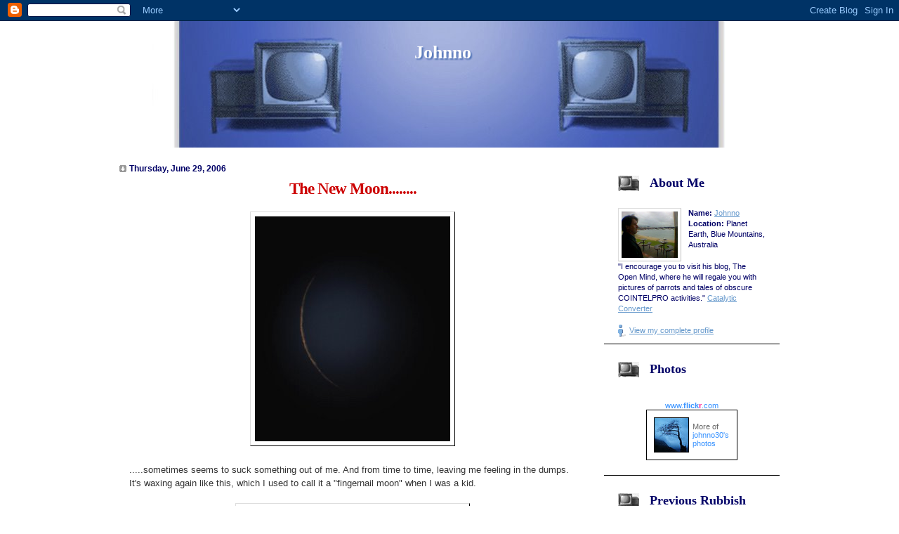

--- FILE ---
content_type: text/html; charset=UTF-8
request_url: https://the-open-mind.blogspot.com/2006/06/
body_size: 23995
content:
<!DOCTYPE html PUBLIC "-//W3C//DTD XHTML 1.0 Strict//EN" 
"http://www.w3.org/TR/xhtml1/DTD/xhtml1-strict.dtd">

<html xmlns="http://www.w3.org/1999/xhtml" xml:lang="en" lang="en">
<head>
  <title>Johnno: June 2006</title>

  <script type="text/javascript">(function() { (function(){function b(g){this.t={};this.tick=function(h,m,f){var n=f!=void 0?f:(new Date).getTime();this.t[h]=[n,m];if(f==void 0)try{window.console.timeStamp("CSI/"+h)}catch(q){}};this.getStartTickTime=function(){return this.t.start[0]};this.tick("start",null,g)}var a;if(window.performance)var e=(a=window.performance.timing)&&a.responseStart;var p=e>0?new b(e):new b;window.jstiming={Timer:b,load:p};if(a){var c=a.navigationStart;c>0&&e>=c&&(window.jstiming.srt=e-c)}if(a){var d=window.jstiming.load;
c>0&&e>=c&&(d.tick("_wtsrt",void 0,c),d.tick("wtsrt_","_wtsrt",e),d.tick("tbsd_","wtsrt_"))}try{a=null,window.chrome&&window.chrome.csi&&(a=Math.floor(window.chrome.csi().pageT),d&&c>0&&(d.tick("_tbnd",void 0,window.chrome.csi().startE),d.tick("tbnd_","_tbnd",c))),a==null&&window.gtbExternal&&(a=window.gtbExternal.pageT()),a==null&&window.external&&(a=window.external.pageT,d&&c>0&&(d.tick("_tbnd",void 0,window.external.startE),d.tick("tbnd_","_tbnd",c))),a&&(window.jstiming.pt=a)}catch(g){}})();window.tickAboveFold=function(b){var a=0;if(b.offsetParent){do a+=b.offsetTop;while(b=b.offsetParent)}b=a;b<=750&&window.jstiming.load.tick("aft")};var k=!1;function l(){k||(k=!0,window.jstiming.load.tick("firstScrollTime"))}window.addEventListener?window.addEventListener("scroll",l,!1):window.attachEvent("onscroll",l);
 })();</script><script type="text/javascript">function a(){var b=window.location.href,c=b.split("?");switch(c.length){case 1:return b+"?m=1";case 2:return c[1].search("(^|&)m=")>=0?null:b+"&m=1";default:return null}}var d=navigator.userAgent;if(d.indexOf("Mobile")!=-1&&d.indexOf("WebKit")!=-1&&d.indexOf("iPad")==-1||d.indexOf("Opera Mini")!=-1||d.indexOf("IEMobile")!=-1){var e=a();e&&window.location.replace(e)};
</script><meta http-equiv="Content-Type" content="text/html; charset=UTF-8" />
<meta name="generator" content="Blogger" />
<link rel="icon" type="image/vnd.microsoft.icon" href="https://www.blogger.com/favicon.ico"/>
<link rel="alternate" type="application/atom+xml" title="Johnno - Atom" href="https://the-open-mind.blogspot.com/feeds/posts/default" />
<link rel="alternate" type="application/rss+xml" title="Johnno - RSS" href="https://the-open-mind.blogspot.com/feeds/posts/default?alt=rss" />
<link rel="service.post" type="application/atom+xml" title="Johnno - Atom" href="https://www.blogger.com/feeds/10203272/posts/default" />
<link rel="stylesheet" type="text/css" href="https://www.blogger.com/static/v1/v-css/1601750677-blog_controls.css"/>
<link rel="stylesheet" type="text/css" href="https://www.blogger.com/dyn-css/authorization.css?targetBlogID=10203272&zx=e22b9db6-501f-47d5-85e7-2420bd2c5c3c"/>



  <style type="text/css">


/*
Blogger Template Style
Name:     TicTac (Blueberry)
Author:   Dan Cederholm
URL:      www.simplebits.com
Date:     1 March 2004
*/

/* ---( page defaults )--- */

body {
  margin: 0;
  padding: 0;
  font-family: Verdana, sans-serif;
  font-size: small;
  text-align: center;
  color: #333;
  background: #ffffff;
  }

blockquote {
  margin: 0 0 0 30px;
  padding: 10px 0 0 20px;
  font-size: 88%;
  line-height: 1.5em;
  color: #666;
  background: url(//www.blogblog.com/tictac_blue/quotes.gif) no-repeat 
top left;
  }

blockquote p {
  margin-top: 0;
  }

abbr, acronym {
  cursor: help;
  font-style: normal;
  border-bottom: 1px dotted;
  }

code {
  color: #000066;
  }

hr {
  display: none;
  }

img {
  border: none;
  }

/* unordered list style */

ul {
  list-style: none;
  margin: 0 0 20px 30px;
  padding: 0;
  color: #000000;}



li {
  list-style: none;
  padding-left: 14px;
  margin-bottom: 3px;
  
no-repeat 0 6px;
color: #000000;
  }

/* links */

a:link {
  color: #6699cc;
  }

a:visited {
  color: #666699;
  }

a:hover {
  color: #5B739C;
  }

a:active {
  color: #5B739C;
  text-decoration: none;
  }

/* ---( layout structure )---*/

#wrap {
  width: 960px;
  margin: 0 auto;
  text-align: left;
  
  }

#content {
  margin-left: 10px; /* to avoid the BMH */
  }

#main-content {
  float: left;
  width: 650px;
  margin: 20px 0 0 0;
  padding: 0;
  line-height: 1.5em;
  }

#sidebar {
  margin: 0 10px 0 700px;
  padding: 15px 0 0 0;
  font-size: 85%;
  line-height: 1.4em;
  color: #000066;
   
no-repeat 0 0;
  }

/* ---( header and site name )--- */

#blog-header {
  margin: 0;
  padding: 0;
  font-family: "Lucida Grande", "Trebuchet MS";
  background: #ffffff 
url(//photos1.blogger.com/blogger2/4232/1245/1600/Top_header.0.jpg) no-repeat center;
  }

#blog-header h1 {
  margin: 0;
  padding: 30px 60px 120px 40px;
  font-size: 200%;
  color: #fff;
  text-shadow: #4F73B6 2px 2px 2px;
   
no-repeat bottom left;
  }

#blog-header h1 a {
  text-decoration: none;
  color: #fff;
  }

#blog-header h1 a:hover {
  color: #eee;
  }

/* ---( main column )--- */

h2.date-header {
  margin-top: 0;
  padding-left: 14px;
  font-size: 90%;
  color: #000066;
  background: url(//www.blogblog.com/tictac_blue/date_icon_blue.gif) 
no-repeat 0 50%;
  }

h3.post-title {
  margin-top: 0;
  font-family: "Lucida Grande", "Trebuchet MS";
  font-size: 180%;
text-align: center;
  letter-spacing: -1px;
  color: #CC0000;
  }

.post {
  margin: 0 0 1.5em 0;
  padding: 0 0 1.5em 14px;
  border-bottom: 1px solid #000000;
  }

.post-footer {
  margin: 0;
  padding: 15px 0 0 14px;
border-top: 1px solid #000000;
  font-size: 88%;
  color: #000;
   
no-repeat 0 8px;
  }

.post img {
  padding: 6px;
  border-top: 1px solid #ddd;
  border-left: 1px solid #ddd;
  border-bottom: 1px solid #000000;
  border-right: 1px solid #000000;
  }

/* comment styles */





#comments {
  padding-top: 10px;
  font-size: 85%;
  line-height: 1.5em;
  color: #666;
  background: #eee 
url(//www.blogblog.com/tictac_blue/comments_curve.gif) no-repeat top 
left;
  }

#comments h4 {
  margin: 20px 0 15px 0;
  padding: 8px 0 0 40px;
  font-family: "Lucida Grande", "Trebuchet MS";
  font-size: 130%;
  color: #666;
  background: url(//www.blogblog.com/tictac_blue/bubbles.gif) no-repeat 
10px 0;
  height: 29px !important; /* for most browsers */
  height /**/:37px; /* for IE5/Win */
  }

#comments ul {
  margin-left: 0;
  }

#comments li {
  background: none;
  padding-left: 0;
  }

.comment-body {
  padding: 0 10px 0 25px;
  background: url(//www.blogblog.com/tictac_blue/tictac_blue.gif) 
no-repeat 10px 5px;
  }

.comment-body p {
  margin-bottom: 0;
  }

.comment-data {
  margin: 4px 0 0 0;
  padding: 0 10px 1em 60px;
  color: #999;
  border-bottom: 1px solid #ddd;
  background: 
url(//www.blogblog.com/tictac_blue/comment_arrow_blue.gif) no-repeat 
44px 2px;
  }

.deleted-comment {
  font-style:italic;
  color:gray;
  }

/* ---( sidebar )--- */

h2.sidebar-title {
  margin: 0 0 0 0;
  padding: 28px 28px 20px 65px;
  font-family: "Lucida Grande", "Trebuchet MS";
  font-size: 160%;
  color: #000066;
  height: 30px;
  background: url(https://lh3.googleusercontent.com/blogger_img_proxy/AEn0k_vYoqz61qtrMejTDAYHXeaSNccqIpy0DWJCsYyapL8TB3j_kNLtLhXS52rK3kGvgRJclOA6QKPvV5YA_O4Bprf6YPRgcLT56YaBiSXaYHqWHb2_I5c=s0-d) 
no-repeat 20px 25px;
  height: 18px !important; /* for most browsers */
  height /**/:57px; /* for IE5/Win */
  }

#sidebar ul, #sidebar p {
  margin: 0;
  padding: 5px 20px 1em 20px;
  border-bottom: 1px solid #000000;
  }

#sidebar li {
  background: url(//www.blogblog.com/tictac_blue/tictac_blue.gif) 
no-repeat 0 5px;
  }

/* profile block */

.profile-datablock {
  margin: 0;
  padding: 5px 20px 0 20px;
  color: #000066;}

.profile-datablock dd {
  margin: 0;
  padding: 0;
  color: #000066;}






.profile-img img {
  float: left;
  margin: 0 10px 0 0;
  padding: 4px;
  border-top: 1px solid #ddd;
  border-left: 1px solid #ddd;
  border-bottom: 1px solid #c0c0c0;
  border-right: 1px solid #c0c0c0;
  background: #fff;
  }

#sidebar p.profile-link {
  padding-left: 36px;
  background: url(//www.blogblog.com/tictac_blue/profile_blue.gif) 
no-repeat 20px 4px;
  color: #000066}

p#powered-by, #sidebar p.profile-textblock {
  margin-top: 1em;



  border: none;
  }

/* ---( footer )--- */

.clear { /* to fix IE6 padding-top issue */
  clear: both;
  height: 0;
  }

#footer {
  margin: 0;
  padding: 0 0 9px 0;
  font-size: 85%;
text-align: center;
  color: #OOOOOOO;
  background: url(//www.blogblog.com/tictac_blue/bottom_sill.gif)
no-repeat bottom left;
  }

#footer p {
  margin: 0;
  padding: 140px 320px 20px 95px;
  background: url(//photos1.blogger.com/blogger2/4232/1245/1600/Bobdobbs.jpg)
no-repeat center;
  }



  </style>


<meta name='google-adsense-platform-account' content='ca-host-pub-1556223355139109'/>
<meta name='google-adsense-platform-domain' content='blogspot.com'/>
<!-- --><style type="text/css">@import url(//www.blogger.com/static/v1/v-css/navbar/3334278262-classic.css);
div.b-mobile {display:none;}
</style>

</head>

<body><script type="text/javascript">
    function setAttributeOnload(object, attribute, val) {
      if(window.addEventListener) {
        window.addEventListener('load',
          function(){ object[attribute] = val; }, false);
      } else {
        window.attachEvent('onload', function(){ object[attribute] = val; });
      }
    }
  </script>
<div id="navbar-iframe-container"></div>
<script type="text/javascript" src="https://apis.google.com/js/platform.js"></script>
<script type="text/javascript">
      gapi.load("gapi.iframes:gapi.iframes.style.bubble", function() {
        if (gapi.iframes && gapi.iframes.getContext) {
          gapi.iframes.getContext().openChild({
              url: 'https://www.blogger.com/navbar/10203272?origin\x3dhttps://the-open-mind.blogspot.com',
              where: document.getElementById("navbar-iframe-container"),
              id: "navbar-iframe"
          });
        }
      });
    </script>

<div id="wrap"> <!-- #wrap - for centering -->

<!-- Blog Header -->
<div id="blog-header">
  <h1>
    
 <center>Johnno</center>
        

    
  </h1>
</div>


<div id="content"> <!-- #content wrapper -->

<!-- Begin #main-content -->
<div id="main-content">



    
  <h2 class="date-header">Thursday, June 29, 2006</h2>
  


  <!-- Begin .post -->
  <div class="post"><a name="115157632283690642"></a>

    
    <h3 class="post-title">
  
  The New Moon........
  
    </h3>
    

    <div class="post-body">

      <p><div style="clear:both;"></div><div style="text-align: center;"><a onblur="try {parent.deselectBloggerImageGracefully();} catch(e) {}" href="//photos1.blogger.com/blogger/1593/778/1600/Waning1PctCrescent20031024sm.jpg"><img style="cursor: pointer;" src="//photos1.blogger.com/blogger/1593/778/320/Waning1PctCrescent20031024sm.jpg" alt="" border="0"></a><br /><br /><div style="text-align: left;">.....sometimes seems to suck something out of me. And from time to time, leaving me feeling in the dumps. It's waxing again like this, which I used to call it a "fingernail moon" when I was a kid.<br /><br /><div style="text-align: center;"><a onblur="try {parent.deselectBloggerImageGracefully();} catch(e) {}" href="//photos1.blogger.com/blogger/1593/778/1600/Fingernail%20Moon.jpg"><img style="cursor: pointer;" src="//photos1.blogger.com/blogger/1593/778/320/Fingernail%20Moon.jpg" alt="" border="0"></a><br /><br /><div style="text-align: left;">And for some reason I feel much better.<br /></div> </div><br /><br /></div>  </div><div style="clear:both; padding-bottom:0.25em"></div></p>

    </div>

    <p class="post-footer">Posted by Johnno at
      <a href="http://the-open-mind.blogspot.com/2006/06/new-moon.html" title="permanent 
link">8:09 pm</a>
       |
         <a class="comment-link" 
href="https://www.blogger.com/comment/fullpage/post/10203272/115157632283690642"location.href=https://www.blogger.com/comment/fullpage/post/10203272/115157632283690642;>2 
comments</a>
       <span class="item-control blog-admin pid-812260869"><a style="border:none;" href="https://www.blogger.com/post-edit.g?blogID=10203272&postID=115157632283690642&from=pencil" title="Edit Post"><img class="icon-action" alt="" src="https://resources.blogblog.com/img/icon18_edit_allbkg.gif" height="18" width="18"></a></span></p>

  </div>
  <!-- End .post -->


   <!-- Begin #comments -->
 
  <!-- End #comments -->



    
  <h2 class="date-header">Wednesday, June 28, 2006</h2>
  


  <!-- Begin .post -->
  <div class="post"><a name="115148886154029853"></a>

    
    <h3 class="post-title">
  
  Vale Mandarin Meg
  
    </h3>
    

    <div class="post-body">

      <p><div style="clear:both;"></div>I came across <a href="http://www.mandarindesign.com">Mandarin design</a> via some blog links from a fair few stateside bloggers. It's a great site which "encourages you to make mistakes". Their little button "trashed by Mandarin" sums up their philosophy nicely.<br /><br />From their instructions and cool little tips, the-open-mind layout was born....tweaking the cruddy Blogspot template I had. I could have taken it further, but I'm happy enough with the current code. There was a <a href="http://www.mandarindesign.com/2005_05_01_archive.html">"blogging for postcards"</a> thing going for awhile and I sent Michelle (Meg) a postcard from the Blue Mountains. And now Meg who was a big part of Mandarin is no longer, she had a generous influence on quite a few blogs in the corner of the blog world that I read.<div style="clear:both; padding-bottom:0.25em"></div></p>

    </div>

    <p class="post-footer">Posted by Johnno at
      <a href="http://the-open-mind.blogspot.com/2006/06/vale-mandarin-meg.html" title="permanent 
link">7:44 pm</a>
       |
         <a class="comment-link" 
href="https://www.blogger.com/comment/fullpage/post/10203272/115148886154029853"location.href=https://www.blogger.com/comment/fullpage/post/10203272/115148886154029853;>0 
comments</a>
       <span class="item-control blog-admin pid-812260869"><a style="border:none;" href="https://www.blogger.com/post-edit.g?blogID=10203272&postID=115148886154029853&from=pencil" title="Edit Post"><img class="icon-action" alt="" src="https://resources.blogblog.com/img/icon18_edit_allbkg.gif" height="18" width="18"></a></span></p>

  </div>
  <!-- End .post -->


   <!-- Begin #comments -->
 
  <!-- End #comments -->



    


  <!-- Begin .post -->
  <div class="post"><a name="115148125330989553"></a>

    
    <h3 class="post-title">
  
  Union March Blacktown.
  
    </h3>
    

    <div class="post-body">

      <p><div style="clear:both;"></div><div style="text-align: center;"><a onblur="try {parent.deselectBloggerImageGracefully();} catch(e) {}" href="//photos1.blogger.com/blogger/1593/778/1600/Image038.3.jpg"><img style="cursor: pointer;" src="//photos1.blogger.com/blogger/1593/778/320/Image038.3.jpg" alt="" border="0"></a><br />My banner.<br /><br /><div style="text-align: left;">Well in typical fashion, I left my SLR at home so had to use the phone camera.....sheesh.<br /><br />There's a report from the Sydney Morning Herald <a href="http://www.smh.com.au/news/national/thousands-rally-in-ir-protest/2006/06/28/1151174239443.html">here.</a><br /><br /><div style="text-align: center;"><span style="font-weight: bold;">REPORT FROM A PUNTER ON THE GROUND</span><br /></div><br />I Managed to get a parking space not too far away from the rally meeting point and promptly noticed A LOT of people heading towards the Blacktown showgrounds. There were all sorts, teachers, scientists, storemen and packers, construction workers, firemen, cops, construction workers, electricians and factory workers. Then it was to the showground past the fringe socialist groups handing out leaflets for extra numbers, "No thanks mate" seemed to be the standard response.<br /><br />Then over the rise to be greeted by around 10,000 workers in the main showground arena. I found my group with their banners of the LHMU I was promptly handed one of the banners which I held high and proud throughout the rally.<br /><br /><div style="text-align: center;"><a onblur="try {parent.deselectBloggerImageGracefully();} catch(e) {}" href="//photos1.blogger.com/blogger/1593/778/1600/Image037.jpg"><img style="cursor: pointer;" src="//photos1.blogger.com/blogger/1593/778/320/Image037.jpg" alt="" border="0"></a><br /><br /><div style="text-align: left;">People of ilks kept pouring in. Estimates of 20,000-30,000 were thrown around, once everyone was there. I'd say it was close having been to a few sports events with similar numbers.<br /><br />Then a few speeches. One from the unions(New South Wales) secretary explaining how the rally was being held in Blacktown as it awas a conservative party marginal seat with a working class background. The rally was a sign of the numbers of people not happy with Mr Howard's Work Choices legislation, which from all accounts (I look to the USA) as to fairly ream average working people. Pressure on marginal seats seems to be the union's tactic.<br /><br />There were a few other short speeches including one by some poor bastard gasping for breath from asbestosis who once worked for James Hardie and was claiming compensation with union support. Another from a child care worker sacked within 4 days of the Work Choices legislation coming to be.<br /><br />And then for the slow march around Blacktown. It was rowdy in places subdued in others and a great day of solidarity.<br /><br />About sums it up. No water cannons, riots, fires, upturned cars or anything like that. Just some ordinary average people taking it to the street.<br /><br /><div style="text-align: center;"><img src="https://lh3.googleusercontent.com/blogger_img_proxy/AEn0k_sb8B9ajTeSVfny8uLvPtR7w8qncvwxE8TGIiK2O1rkOYIVNX6qAxaBzrvcwsRonRPmAnUHfdV6wX5Dgmm6qOkTure5VwBqOSoM4ubHLX1vUl42nkFgIc_IY2TGTMlh8jyLsHJzuDTaZIGCvaJrrU3sYw4PEdkV=s0-d"><br /><br /><br /><div style="text-align: left;">So what is this all about? I suppose the best synopsis I can give that the Labor party in opposition receives quite a bit of monetary support from the union movement. If workers are forced to negotiate directly with employers or with the help of lawyers (without union involvement which is already the case with Australian Workplace Agreement legislation at the moment), the unions become redundant. Thus the Labor party becomes more impotent than it already is.<br /><br />The perfect conservative dictatorship with corporation support.<br /><br />Oh and here's how News Corp set the tone at their<a href="http://blogs.news.com.au/news/yoursay/index.php/news/comments/workplace_backlash/"> make your comments section.<br /></a><br /><blockquote>UNIONS are trying to reignite community animosity towards the Federal Government’s Work Choices IR laws with <a href="http://www.news.com.au/story/0,10117,19615358-5004140,00.html" title="mass rallies " target="_blank">mass rallies </a>around the country today. Do you think the protests will have any impact? Have you been affected by the new workplace laws?</blockquote><br /><br />My favourite comment so far is<br /><br /><blockquote>Private Citizen<br /><br />The greatest irony is us arguing this on a News Limited blog. After all Rupert Murdoch practically started individual contracts when he shut down his Fleet Street Presses and only hired staff who sign individual contracts at their Wopping plant. locking out the unions.<br />Is News Limited still suffering from “Wopping” bias? Have a look how they phrase the blog question, read the editorials and decide.<br />I wonder what penalty rates a blog moderator gets at news limited? </blockquote><br /><br />I don't think that comment will last long given the NEWS comments section states<br /><br /><blockquote> Although we try to run feedback just as it is received, we reserve the right to edit or delete any and all material. All posts are moderated.<br /><br />Feedback will be rejected if it does not add to a debate, is offensive, repetitious, or contains clear errors of fact. </blockquote><br /></div> </div> </div>  </div></div>  </div><div style="clear:both; padding-bottom:0.25em"></div></p>

    </div>

    <p class="post-footer">Posted by Johnno at
      <a href="http://the-open-mind.blogspot.com/2006/06/union-march-blacktown.html" title="permanent 
link">3:56 pm</a>
       |
         <a class="comment-link" 
href="https://www.blogger.com/comment/fullpage/post/10203272/115148125330989553"location.href=https://www.blogger.com/comment/fullpage/post/10203272/115148125330989553;>4 
comments</a>
       <span class="item-control blog-admin pid-812260869"><a style="border:none;" href="https://www.blogger.com/post-edit.g?blogID=10203272&postID=115148125330989553&from=pencil" title="Edit Post"><img class="icon-action" alt="" src="https://resources.blogblog.com/img/icon18_edit_allbkg.gif" height="18" width="18"></a></span></p>

  </div>
  <!-- End .post -->


   <!-- Begin #comments -->
 
  <!-- End #comments -->



    


  <!-- Begin .post -->
  <div class="post"><a name="115144125994288529"></a>

    
    <h3 class="post-title">
  
  Labor Party stuff.
  
    </h3>
    

    <div class="post-body">

      <p><div style="clear:both;"></div><div style="text-align: center;"><a onblur="try {parent.deselectBloggerImageGracefully();} catch(e) {}" href="//photos1.blogger.com/blogger/1593/778/1600/work.gif"><img style="cursor: pointer;" src="//photos1.blogger.com/blogger/1593/778/320/work.gif" alt="" border="0"></a><br /><br /><div style="text-align: left;">I'll be at one of the ACTU(Australian Council of Trade Unions) rallys in Blacktown today, getting information (without the conservative party spin) regarding the John Howard new workplace awards. May be back with some photos and a bit of a report. Some mates from work are meeting me at the pub and then forward, onward bruvvers! It is being held at the Blacktown Showgrounds at 9am with quite a few people attending. Schools in the Western suburbs aren't opening until 11am. It will be interesting to see the Murdoch run NEWS slant on that.<br /><br />BTW I met some Kiwis (New Zealanders) on Monday night who had similar legislation passed a ten years ago. Their wages have only gone up $1 (from $10 to $11) in 10 years. No wonder they are emmigrating to Australia in droves......<br /></div>  </div><div style="clear:both; padding-bottom:0.25em"></div></p>

    </div>

    <p class="post-footer">Posted by Johnno at
      <a href="http://the-open-mind.blogspot.com/2006/06/labor-party-stuff.html" title="permanent 
link">6:39 am</a>
       |
         <a class="comment-link" 
href="https://www.blogger.com/comment/fullpage/post/10203272/115144125994288529"location.href=https://www.blogger.com/comment/fullpage/post/10203272/115144125994288529;>2 
comments</a>
       <span class="item-control blog-admin pid-812260869"><a style="border:none;" href="https://www.blogger.com/post-edit.g?blogID=10203272&postID=115144125994288529&from=pencil" title="Edit Post"><img class="icon-action" alt="" src="https://resources.blogblog.com/img/icon18_edit_allbkg.gif" height="18" width="18"></a></span></p>

  </div>
  <!-- End .post -->


   <!-- Begin #comments -->
 
  <!-- End #comments -->



    
  <h2 class="date-header">Tuesday, June 27, 2006</h2>
  


  <!-- Begin .post -->
  <div class="post"><a name="115139663860928427"></a>

    
    <h3 class="post-title">
  
  A winter's night in Leichhardt
  
    </h3>
    

    <div class="post-body">

      <p><div style="clear:both;"></div>If you haven't been following the news lately, you may not know that there's been a few games of football going on in Germany. Australia's team made the second final series but lost out last night to Italy.<br /><br />Last night I was one of the 20,000 fool hardy to watch the game in Leichhardt on a cold winter night in a closed off Norton Street, the little-Italy of Sydney. (I'm going to get some nice photos there one day). It was a good night, no alcohol but the baristas at the mobile coffee stands were doing a roaring trade.<br /><br />There was a large base of Italian supporters in the Azzuri of the Italian football team. Young guys mostly who were cheerful and very rowdy. Air horns, whistles, drums and a few firecrackers and flares. Their girlfriends were mostly dolled up wanting nothing to do with such silliness.<br /><br />This report from the <a href="http://www.nzherald.co.nz/event/story.cfm?c_id=524&ObjectID=10388524">New Zealand Herald</a><br /><br /><br /><span class="copy"><blockquote>Meanwhile, tens of thousands of football fans turned out all across Australia in the early hours of this morning to watch the Socceroos' heart-breaking World Cup exit.<div style="line-height: 10px;"> </div>Sydney had the largest gatherings.<br /><br /><div style="line-height: 10px;"> </div>There was a huge turnout in Leichhardt in Sydney's inner west - the home of the city's Italian community - where ABC Radio today reported 20,000 fans packed into Norton Street.<div style="line-height: 10px;"> </div><br />Rowdy Italian fans let off flares and hugged each other when the winning goal was scored, while despondent Australians skulked home after the game.<div style="line-height: 10px;"> </div>The crowds, meanwhile, were so big at Circular Quay that police were forced to ask late-arriving fans to go elsewhere.<div style="line-height: 10px;"> </div><br />The crowds had begun partying hours before the game began, intent on celebrating Australia's advance to a second round berth that few predicted before the tournament began in Germany.<div style="line-height: 10px;"> </div><br />In Norton Street, they crammed every vantage point to watch the game on a 10-metre screen, with those unable to find a spot at street level perching on balconies and shop roofs.</blockquote></span><br /><br />Couple of things I noticed.....<br /><ol>   <li>I was one of the older member in a mainly young crowd.</li>   <li>I was one of the taller people in a short crowd, probably the tallest. It was funny looking across and waving to other tall dudes.<br /> </li>   <li>The smell of the flare's smoke that permeated my clothes was worse than any cigarette smoke smell I've had from a smoky bar</li>   <li>Cafe lattes taste so much better in the cold.</li>   <li>My neck was aching for ages after looking at the big screen for almost two hours.<br /> </li>   <li>Italian women are something else.<br /> </li> </ol><div style="clear:both; padding-bottom:0.25em"></div></p>

    </div>

    <p class="post-footer">Posted by Johnno at
      <a href="http://the-open-mind.blogspot.com/2006/06/winters-night-in-leichhardt.html" title="permanent 
link">6:08 pm</a>
       |
         <a class="comment-link" 
href="https://www.blogger.com/comment/fullpage/post/10203272/115139663860928427"location.href=https://www.blogger.com/comment/fullpage/post/10203272/115139663860928427;>2 
comments</a>
       <span class="item-control blog-admin pid-812260869"><a style="border:none;" href="https://www.blogger.com/post-edit.g?blogID=10203272&postID=115139663860928427&from=pencil" title="Edit Post"><img class="icon-action" alt="" src="https://resources.blogblog.com/img/icon18_edit_allbkg.gif" height="18" width="18"></a></span></p>

  </div>
  <!-- End .post -->


   <!-- Begin #comments -->
 
  <!-- End #comments -->



    


  <!-- Begin .post -->
  <div class="post"><a name="115139477922606520"></a>

    
    <h3 class="post-title">
  
  The Eraser
  
    </h3>
    

    <div class="post-body">

      <p><div style="clear:both;"></div><div style="text-align: center;"><a onblur="try {parent.deselectBloggerImageGracefully();} catch(e) {}" href="//photos1.blogger.com/blogger/1593/778/1600/Eraser.jpg"><img style="cursor: pointer;" src="//photos1.blogger.com/blogger/1593/778/320/Eraser.jpg" alt="" border="0"></a><br /></div><br />Thom Yorke form Radiohead has a new solo album out on the 10th of July. From the first track "Black Swans" I've heard, it sounds as if it will be rather good. Full of angst, self loathing, doubt and other such dark themes of nihilism that us Generation-X'ers sometimes get off on.....or perhaps humanity does?<br /><br />The headboard in the small stage above has a couple of Black Dogs or are they rats?<br /><br />There's a couple of clips XL records with some creepy music which no doubt will be the tone of the album. Artwork is done by Radiohead 's usual art director <a href="http://en.wikipedia.org/wiki/Stanley_Donwood">Stanley Donwood</a>, the series is called <a href="http://www.slowlydownward.com/londonviews.html">London Views</a> which is he describes as:<br /><br /><span style="font-family:arial;"><span style=""><blockquote> London Views is a picture of London, an apocalyptic panorama that stretches from the Thames estuary upstream to beyond the familiar structures of the gherkin, the NatWest tower, Big Ben and Battersea Power Station.<br />This medievalised vision of apocalypse in England's capital city was carved on 14 pieces of linoleum with one small cutting tool. The original blocks make up a picture about twelve feet long, which has been painstakingly hand-burnished on to beautiful Japanese Kozo paper, as it has so far proved impossible to print this using a press. Thus the edition is extremely small; only 8 have been made.<br /><br /></blockquote></span></span>At XL records they've made some small clips using the London Views series, the music could be descibed as "wistful".<br /><br /><a href="http://www.theeraser.net/Stage1UK/">First one</a> has the black dogs/rats on planks of wood, some floating along until they reach the man in black above and one sinking into the void.<br /><br /><a href="http://www.theeraser.net/Stage2UK/">Second one</a> has the Tower of London, the Gherkin and a skyscraper shooting sprouts heading heavenward again stopped by the man in black.<br /><br /><a href="http://www.theeraser.net/Stage3UK/">Third one</a> has the UK Parliament House shooting sprouts heavenward as a boat sails past.<br /><br /><a href="http://www.theeraser.net/Stage4UK/">Fourth one</a> has several London buildings including the Tate Modern, the Milenium Dome, St Paul's etc floating along.<br /><br />Black Swans has been played on Triple J from time to time, I managed to get a copy of it and have been playing it regularly in at home and in my car via a mp3 player and fm transmitter setup. It's not the most uplifting of songs, but Radiohead were never known much for any sort of message of hope. Which in a way, appeals to my sense of black reality at the moment and always did.<br /><br />Waiter! Gimme a Prozac.....no....hang on....make it a double.<br /><br /><span style="font-family: monospace;"></span><div style="clear:both; padding-bottom:0.25em"></div></p>

    </div>

    <p class="post-footer">Posted by Johnno at
      <a href="http://the-open-mind.blogspot.com/2006/06/eraser.html" title="permanent 
link">5:18 pm</a>
       |
         <a class="comment-link" 
href="https://www.blogger.com/comment/fullpage/post/10203272/115139477922606520"location.href=https://www.blogger.com/comment/fullpage/post/10203272/115139477922606520;>0 
comments</a>
       <span class="item-control blog-admin pid-812260869"><a style="border:none;" href="https://www.blogger.com/post-edit.g?blogID=10203272&postID=115139477922606520&from=pencil" title="Edit Post"><img class="icon-action" alt="" src="https://resources.blogblog.com/img/icon18_edit_allbkg.gif" height="18" width="18"></a></span></p>

  </div>
  <!-- End .post -->


   <!-- Begin #comments -->
 
  <!-- End #comments -->



    
  <h2 class="date-header">Monday, June 26, 2006</h2>
  


  <!-- Begin .post -->
  <div class="post"><a name="115124838171354161"></a>

    
    <h3 class="post-title">
  
  One use for a 600 Grosser Mercedes Benz
  
    </h3>
    

    <div class="post-body">

      <p><div style="clear:both;"></div><div style="text-align: center;"><a onblur="try {parent.deselectBloggerImageGracefully();} catch(e) {}" href="//photos1.blogger.com/blogger/1593/778/1600/economy%20run%20003.jpg"><img style="cursor: pointer;" src="//photos1.blogger.com/blogger/1593/778/320/economy%20run%20003.jpg" alt="" border="0"></a><br /></div> <div style="text-align: center;"><br />Most expensive Picnic table in Sydney today?<br /><br /><div style="text-align: left;">I went on an economy run today with the Benz club. Above was one of the highlights at the sausage sizzle (sausage BBQ) we had at a park near the Napean river. A Benz 600 Grosser complete with privacy curtains being used as a picnic table.<br /><br />This is the second economy run I've been on with the club, the first was in my thirstier 450SLC. The 300e was a lot more economical, registering just under 9.3lt/100km or 30 miles per gallon.Thistiest car was this 1950's 300d<br /><br /><div style="text-align: center;"><a onblur="try {parent.deselectBloggerImageGracefully();} catch(e) {}" href="//photos1.blogger.com/blogger/1593/778/1600/economy%20run%20009.jpg"><img style="cursor: pointer;" src="//photos1.blogger.com/blogger/1593/778/320/economy%20run%20009.jpg" alt="" border="0"></a><br /></div><br />There are several tricks I learnt on the last economy run, over inflate the tyres to prevent rolling resistance, brake as little as possible, try to keep the tachometer under 2500rpm, roll down hills in neutral and don't get lost. I got lost......<br /><br />Then there are other aspects where self control must be practiced. Economy runs mean as little use of petrol is the best way to go. That means VERY gentle driving. No sudden acceleration. If there's a car all over your arse, filling up your entire rear view mirror and you're pottering along like an old lady..... fight the urge to flatten the accelerator and leaving them to eat your dust. If it's a BMW fight the urge doubly hard. This is particularly difficult when you're crawling up a monstous steep hill (par for the course by the sadists who map out such courses) and the car is going up at 2500rpm and 20km/h. You know you can go up at 90km/h but you aren't able to.<br /><br />The course was a good one. Up through some of the Blue Mountains around Bowen Mountain and rolling hills around Kurrajong,<br /><br /><br /><div style="text-align: center;"><a onblur="try {parent.deselectBloggerImageGracefully();} catch(e) {}" href="//photos1.blogger.com/blogger/1593/778/1600/kjhills.jpg"><img style="cursor: pointer;" src="//photos1.blogger.com/blogger/1593/778/320/kjhills.jpg" alt="" border="0"></a><br /></div><br />along the Napean river and the lovely flood plains where turf farms are in proliferation.<br /><br /><div style="text-align: center;"><a onblur="try {parent.deselectBloggerImageGracefully();} catch(e) {}" href="//photos1.blogger.com/blogger/1593/778/1600/quote8.jpg"><img style="cursor: pointer;" src="//photos1.blogger.com/blogger/1593/778/320/quote8.jpg" alt="" border="0"></a><br /></div><br /><br /><br />It was sunny cattle and horses everywhere, with several Mercedes Benzes doing the Sunday Driver thing travelling rather slowly.<br /><br /><br /></div>  </div><div style="clear:both; padding-bottom:0.25em"></div></p>

    </div>

    <p class="post-footer">Posted by Johnno at
      <a href="http://the-open-mind.blogspot.com/2006/06/one-use-for-600-grosser-mercedes-benz.html" title="permanent 
link">12:36 am</a>
       |
         <a class="comment-link" 
href="https://www.blogger.com/comment/fullpage/post/10203272/115124838171354161"location.href=https://www.blogger.com/comment/fullpage/post/10203272/115124838171354161;>4 
comments</a>
       <span class="item-control blog-admin pid-812260869"><a style="border:none;" href="https://www.blogger.com/post-edit.g?blogID=10203272&postID=115124838171354161&from=pencil" title="Edit Post"><img class="icon-action" alt="" src="https://resources.blogblog.com/img/icon18_edit_allbkg.gif" height="18" width="18"></a></span></p>

  </div>
  <!-- End .post -->


   <!-- Begin #comments -->
 
  <!-- End #comments -->



    
  <h2 class="date-header">Friday, June 23, 2006</h2>
  


  <!-- Begin .post -->
  <div class="post"><a name="115105984632290455"></a>

    
    <h3 class="post-title">
  
  Nicest song I've heard for awhile
  
    </h3>
    

    <div class="post-body">

      <p><div style="clear:both;"></div><div style="text-align: center;"><a onblur="try {parent.deselectBloggerImageGracefully();} catch(e) {}" href="//photos1.blogger.com/blogger/1593/778/1600/midlake.jpg"><img style="cursor: pointer;" src="//photos1.blogger.com/blogger/1593/778/320/midlake.jpg" alt="" border="0"></a><br /></div><br />Click this link to the band Midlake <a href="http://www.myspace.com/midlake">http://www.myspace.com/midlake</a> and then click the song Roscoe in the music player thingy. I thought it was a new song by Radiohead.<br /><br /><span style="font-weight: bold;">Roscoe</span><br /><br />Stonecutters made them from stones<br />Chosen specially<br />For you and I<br />Who will live inside<br /><br />The mountaineers<br />Gathered tender piled high<br />In which to take along.<br />Driving many miles<br />Knowing they'd get here.<br /><br />When they got here, all exhausted<br />On the roof leaks, they got started<br />And now when the rain comes<br />We can be thankful<br /><br />Ooh aah ooh<br />When the mountaineers<br />Saw that everything fit<br />They were glad<br />And so they took off<br /><br />Thought we were devoid<br />A change or two<br />Around this place<br /><br />When they get back, they're all mixed up with no one to stay with<br /><br />The village used to be<br />All one really needs<br />That's filled with hundreds and hundreds of chemicals<br />That mostly surround you<br />You wish to flee but it's not like you<br />So listen to me<br />Listen to me<br /><br />Oh, oh and when the morning comes,<br />We will step outside<br />We will not find<br />Another man inside<br />We like the newness, the newness of all<br />That has grown in our garden<br />Soaking for so long<br /><br />Whenever I was a child<br />I wondered,<br />What if my name had changed<br />Into something more productive<br />Like: Roscoe<br />Been born in 1891<br />Waiting with my Aunt Rosaline<br /><br />Thought we were devoid<br />A change or two<br />Around this place<br /><br />When they get back, they're all mixed up with no one to stay with<br /><br />1891<br />They roamed around their forest<br />They made their house from cedars<br />They made their house from stone<br /><br />Oh, they're a little like you<br />And they're a little like me<br />We are falling deep<br /><br />Thought we were devoid<br />A change or two<br />Around this place<br />(This place)<br />(This place)<br /><br />When they get back they're all mixed up with no one to stay with<br />(When they get back they're all mixed up with no one to stay with)<div style="clear:both; padding-bottom:0.25em"></div></p>

    </div>

    <p class="post-footer">Posted by Johnno at
      <a href="http://the-open-mind.blogspot.com/2006/06/nicest-song-ive-heard-for-awhile.html" title="permanent 
link">8:47 pm</a>
       |
         <a class="comment-link" 
href="https://www.blogger.com/comment/fullpage/post/10203272/115105984632290455"location.href=https://www.blogger.com/comment/fullpage/post/10203272/115105984632290455;>0 
comments</a>
       <span class="item-control blog-admin pid-812260869"><a style="border:none;" href="https://www.blogger.com/post-edit.g?blogID=10203272&postID=115105984632290455&from=pencil" title="Edit Post"><img class="icon-action" alt="" src="https://resources.blogblog.com/img/icon18_edit_allbkg.gif" height="18" width="18"></a></span></p>

  </div>
  <!-- End .post -->


   <!-- Begin #comments -->
 
  <!-- End #comments -->



    


  <!-- Begin .post -->
  <div class="post"><a name="115100283454460007"></a>

    
    <h3 class="post-title">
  
  What's with the cracked pepper deal?
  
    </h3>
    

    <div class="post-body">

      <p><div style="clear:both;"></div>You know the scenario, turn up at a restaraunt. Order and receive the meals and the waiter produces an enormous pepper grinder. "Cracked pepper sir?"<br /><br />The cynic in me sees it as an economic measure, pepper grinders are relatively expensive and prone to getting knocked off. Thus, the ritual of the cracked pepper is actually one of mistrust and control, not the imaganied concept of "sophistication". The paying punter cannot be allowed to handle the holy pepper grinder and thus get the amount of pepper exactly right......it's all in the hands of the waiter.<div style="clear:both; padding-bottom:0.25em"></div></p>

    </div>

    <p class="post-footer">Posted by Johnno at
      <a href="http://the-open-mind.blogspot.com/2006/06/whats-with-cracked-pepper-deal.html" title="permanent 
link">4:52 am</a>
       |
         <a class="comment-link" 
href="https://www.blogger.com/comment/fullpage/post/10203272/115100283454460007"location.href=https://www.blogger.com/comment/fullpage/post/10203272/115100283454460007;>1 
comments</a>
       <span class="item-control blog-admin pid-812260869"><a style="border:none;" href="https://www.blogger.com/post-edit.g?blogID=10203272&postID=115100283454460007&from=pencil" title="Edit Post"><img class="icon-action" alt="" src="https://resources.blogblog.com/img/icon18_edit_allbkg.gif" height="18" width="18"></a></span></p>

  </div>
  <!-- End .post -->


   <!-- Begin #comments -->
 
  <!-- End #comments -->



    
  <h2 class="date-header">Thursday, June 22, 2006</h2>
  


  <!-- Begin .post -->
  <div class="post"><a name="115097339860693717"></a>

    
    <h3 class="post-title">
  
  The Poodle hits 10k
  
    </h3>
    

    <div class="post-body">

      <p><div style="clear:both;"></div><div style="text-align: center;"><a onblur="try {parent.deselectBloggerImageGracefully();} catch(e) {}" href="//photos1.blogger.com/blogger/1593/778/1600/poodle.jpg"><img style="cursor: pointer;" src="//photos1.blogger.com/blogger/1593/778/320/poodle.jpg" alt="" border="0"></a><br />The <a href="http://loosepoodle.blogspot.com">Loose Poodle</a> gets 10000 hits<br /><br /></div> <div style="text-align: center;"><a onblur="try {parent.deselectBloggerImageGracefully();} catch(e) {}" href="//photos1.blogger.com/blogger/1593/778/1600/poodle.jpg"><img style="cursor: pointer;" src="//photos1.blogger.com/blogger/1593/778/320/poodle.jpg" alt="" border="0"></a><br />The <a href="http://loosepoodle.blogspot.com/2006/06/holy-sitemeter.html">kudos and congratulations</a> come flooding in.<br /><br /></div> <div style="text-align: center;"><a onblur="try {parent.deselectBloggerImageGracefully();} catch(e) {}" href="//photos1.blogger.com/blogger/1593/778/1600/poodle.jpg"><img style="cursor: pointer;" src="//photos1.blogger.com/blogger/1593/778/320/poodle.jpg" alt="" border="0"></a><br /><a href="http://www.ufobreakfast.com/">One of the congratulatees</a> (?) of the usual mob is responsible for this photo.<br /></div><div style="clear:both; padding-bottom:0.25em"></div></p>

    </div>

    <p class="post-footer">Posted by Johnno at
      <a href="http://the-open-mind.blogspot.com/2006/06/poodle-hits-10k.html" title="permanent 
link">8:44 pm</a>
       |
         <a class="comment-link" 
href="https://www.blogger.com/comment/fullpage/post/10203272/115097339860693717"location.href=https://www.blogger.com/comment/fullpage/post/10203272/115097339860693717;>5 
comments</a>
       <span class="item-control blog-admin pid-812260869"><a style="border:none;" href="https://www.blogger.com/post-edit.g?blogID=10203272&postID=115097339860693717&from=pencil" title="Edit Post"><img class="icon-action" alt="" src="https://resources.blogblog.com/img/icon18_edit_allbkg.gif" height="18" width="18"></a></span></p>

  </div>
  <!-- End .post -->


   <!-- Begin #comments -->
 
  <!-- End #comments -->



    
  <h2 class="date-header">Wednesday, June 21, 2006</h2>
  


  <!-- Begin .post -->
  <div class="post"><a name="115087976559060547"></a>

    
    <h3 class="post-title">
  
  New Ride
  
    </h3>
    

    <div class="post-body">

      <p><div style="clear:both;"></div><div style="text-align: center;"><img style="width: 440px; height: 331px;" src="//photos1.blogger.com/blogger/1593/778/1600/300e%20021%20copy.jpg"><br /><br /><div style="text-align: left;">I was looking for a low kilometer older 6 cylinder Benz or BMW and this came up.<br /><br />A 1990 300e 24v.<br />176 kW (About 250 Horsepower)<br />Quarter mile in 15.9 secs.<br />92000km (about 55000 miles) I've since done 2000km....can't help myself.<br />One little old lady owner<br />Immaculate leather and wool carpet interior.<br />Everything works.<br />Benz machanic says it was a good buy, the only work required was a front suspension arm thingy and a couple of German Continental tyres for the front. I couldn't believe the handling and steering could get any better but it did.<br /><br />So I snapped it up for the same price as a base model <a href="http://images.google.com.au/images?svnum=10&hl=en&amp;lr=&q=vt+holden+commodore&amp;btnG=Search">2000 Holden Commodore</a> with a heap more kilometers on the clock and half the engineering. Hopefully will retain its value a little better than the Commodore (I've just lost a heap on my previous one which was getting VERY tired). I've had it professionally polished to get the fingernail marks off door handle jambs and "swirls" and am getting the windows tinted to protect the interior from the sun.<br /><br />The old guys in the Mercedes Benz club reckon this is the lasty of the well built Benzes, after that they started cutting costs. Time will tell.<br /><br /></div> </div><div style="clear:both; padding-bottom:0.25em"></div></p>

    </div>

    <p class="post-footer">Posted by Johnno at
      <a href="http://the-open-mind.blogspot.com/2006/06/new-ride.html" title="permanent 
link">6:29 pm</a>
       |
         <a class="comment-link" 
href="https://www.blogger.com/comment/fullpage/post/10203272/115087976559060547"location.href=https://www.blogger.com/comment/fullpage/post/10203272/115087976559060547;>5 
comments</a>
       <span class="item-control blog-admin pid-812260869"><a style="border:none;" href="https://www.blogger.com/post-edit.g?blogID=10203272&postID=115087976559060547&from=pencil" title="Edit Post"><img class="icon-action" alt="" src="https://resources.blogblog.com/img/icon18_edit_allbkg.gif" height="18" width="18"></a></span></p>

  </div>
  <!-- End .post -->


   <!-- Begin #comments -->
 
  <!-- End #comments -->



    


  <!-- Begin .post -->
  <div class="post"><a name="115087848883621217"></a>

    
    <h3 class="post-title">
  
  342 Surrealists
  
    </h3>
    

    <div class="post-body">

      <p><div style="clear:both;"></div><div style="text-align: center;"><img src="https://lh3.googleusercontent.com/blogger_img_proxy/AEn0k_uBCys9lLoLkosTVf-JVX9-I20oWgJUQ0Vk5Ww4cMGFdcPyhCbHeO-VNdyXAtmLeI3gjunn_mqHAnHtxxIcDg1hbypMbDUhFhrDnO0DRw=s0-d"><br /></div><br />Available <a href="http://surrealartforum.com/artlinks.htm">here</a>, everything from <a href="http://www.hrgiger.com/">Giger</a> to <a href="http://www.lawrencehollien.com/">Hollien</a>. The above painting was found on one of the linked sites to <a href="http://www.williamsotto.com/">William S Otto</a>. Buy his stuff!<br /><br />via <a href="http://sprott.physics.wisc.edu/pickover/pc/realitycarnival.html">Cliff</a><div style="clear:both; padding-bottom:0.25em"></div></p>

    </div>

    <p class="post-footer">Posted by Johnno at
      <a href="http://the-open-mind.blogspot.com/2006/06/342-surrealists.html" title="permanent 
link">6:16 pm</a>
       |
         <a class="comment-link" 
href="https://www.blogger.com/comment/fullpage/post/10203272/115087848883621217"location.href=https://www.blogger.com/comment/fullpage/post/10203272/115087848883621217;>0 
comments</a>
       <span class="item-control blog-admin pid-812260869"><a style="border:none;" href="https://www.blogger.com/post-edit.g?blogID=10203272&postID=115087848883621217&from=pencil" title="Edit Post"><img class="icon-action" alt="" src="https://resources.blogblog.com/img/icon18_edit_allbkg.gif" height="18" width="18"></a></span></p>

  </div>
  <!-- End .post -->


   <!-- Begin #comments -->
 
  <!-- End #comments -->



    
  <h2 class="date-header">Wednesday, June 14, 2006</h2>
  


  <!-- Begin .post -->
  <div class="post"><a name="115026541782917214"></a>

    
    <h3 class="post-title">
  
  Trainspotters
  
    </h3>
    

    <div class="post-body">

      <p><div style="clear:both;"></div><div style="text-align: center;"><a onblur="try {parent.deselectBloggerImageGracefully();} catch(e) {}" href="//photos1.blogger.com/blogger/1593/778/1600/spotter.png"><img style="cursor: pointer;" src="//photos1.blogger.com/blogger/1593/778/320/spotter.png" alt="" border="0"></a><br /><br /><div style="text-align: left;">There's a fine line between genius and madness. Trainspotters I'm not so sure about. They are seen as a particularly English phenomena but we have our fair share of them too.<br /><br />Today I was catching a train to the Western suburbs and spotted a pretty intense trainspotter onboard. State Rail timetable in hand, a small notebook with neat little rectangles on his lap......scribbling furiously. About what, I'm not 100% sure but it seemed VERY, VERY important in his little world.<br /><br />Then there were the other signs, a backpack..... no doubt with a Thermos and some sandwiches, the spray jacket and the obligatory notebook. I often see a few trainspotters at the station near my place, as it's a one-time railway town with a railway museum nearby. The occasional steam train puffing up the Blue Mountains sees quite a few more coming out of the woodwork bearing video cameras, taperecorders and cameras with enormous zoom lenses. So, in effect...... trainspotter spotting has been a bit of a past-time in passing for myself. It's a sickness, I know.<br /><br />I actually was given one of these notebooks as part of a promotional package at the <a href="http://benzacrossoz.blogspot.com/">Bay to Birdwood</a>. It wasn't called "The Trainspotters Notebook" but something more formal such as the "Rail Enthusiast's Pocketbook" or similar, had a look on the web and am unable to find the publisher. There <span style="font-weight: bold;">must</span> be a shop that sell the things, somewhere. In any case, enthusiasts of old cars and those who write down train serial numbers are perhaps are of the same ilk, otherwise why would have they included a copy? Now I'm getting worried.<br /><br />Anyway, I gave my copy to a friend of mine who was equally bemused by the trainspotter enigma. And on spotting the trainspotter today on the train, I promptly advised the same friend via SMS. Should have taken a picture but I'm unsure if they get violent or not.<br /><br />Whilst looking for the pocketbook, I found this.<br /><br /><div style="text-align: center;"><img src="//photos1.blogger.com/blogger/1593/778/1600/2713130656.jpg"><br /></div><br /><br /></div>  </div><div style="clear:both; padding-bottom:0.25em"></div></p>

    </div>

    <p class="post-footer">Posted by Johnno at
      <a href="http://the-open-mind.blogspot.com/2006/06/trainspotters.html" title="permanent 
link">3:48 pm</a>
       |
         <a class="comment-link" 
href="https://www.blogger.com/comment/fullpage/post/10203272/115026541782917214"location.href=https://www.blogger.com/comment/fullpage/post/10203272/115026541782917214;>4 
comments</a>
       <span class="item-control blog-admin pid-812260869"><a style="border:none;" href="https://www.blogger.com/post-edit.g?blogID=10203272&postID=115026541782917214&from=pencil" title="Edit Post"><img class="icon-action" alt="" src="https://resources.blogblog.com/img/icon18_edit_allbkg.gif" height="18" width="18"></a></span></p>

  </div>
  <!-- End .post -->


   <!-- Begin #comments -->
 
  <!-- End #comments -->



    
  <h2 class="date-header">Saturday, June 10, 2006</h2>
  


  <!-- Begin .post -->
  <div class="post"><a name="114988773109478047"></a>

    
    <h3 class="post-title">
  
  South Head Lighthouse Blue Sky
  
    </h3>
    

    <div class="post-body">

      <p><div style="clear:both;"></div><div style="text-align: center;"><a onblur="try {parent.deselectBloggerImageGracefully();} catch(e) {}" href="//photos1.blogger.com/blogger/1593/778/1600/South%20Head%20011.jpg"><img style="cursor: pointer;" src="//photos1.blogger.com/blogger/1593/778/320/South%20Head%20011.jpg" alt="" border="0"></a><br /><br />I've uploaded some more of these photos I took when I was lost in the Eastern suburbs in Sydney with a storm around the area. The light was fantastic! Depending on which way one looked the sky was grey, maroon, purple with various hues inbetween. Unfortunately, I didn't have my tripod so some of the pics are a little wobbly with the hand shake.<br /><br />None of these photos have been enhanced in any way, they are completely raw. The above photo of the lighthouse was what I mostly came out with the shutter in continous mode (a lovely blue tinge) with some turning out inexplicably a warmer, redder tinge below.<br /></div><div style="clear:both; padding-bottom:0.25em"></div></p>

    </div>

    <p class="post-footer">Posted by Johnno at
      <a href="http://the-open-mind.blogspot.com/2006/06/south-head-lighthouse-blue-sky.html" title="permanent 
link">7:08 am</a>
       |
         <a class="comment-link" 
href="https://www.blogger.com/comment/fullpage/post/10203272/114988773109478047"location.href=https://www.blogger.com/comment/fullpage/post/10203272/114988773109478047;>2 
comments</a>
       <span class="item-control blog-admin pid-812260869"><a style="border:none;" href="https://www.blogger.com/post-edit.g?blogID=10203272&postID=114988773109478047&from=pencil" title="Edit Post"><img class="icon-action" alt="" src="https://resources.blogblog.com/img/icon18_edit_allbkg.gif" height="18" width="18"></a></span></p>

  </div>
  <!-- End .post -->


   <!-- Begin #comments -->
 
  <!-- End #comments -->



    


  <!-- Begin .post -->
  <div class="post"><a name="114988718071739909"></a>

    
    <h3 class="post-title">
  
  Racing ahead of the storm
  
    </h3>
    

    <div class="post-body">

      <p><div style="clear:both;"></div><div style="text-align: center;"><a onblur="try {parent.deselectBloggerImageGracefully();} catch(e) {}" href="//photos1.blogger.com/blogger/1593/778/1600/South%20Head%20061.jpg"><img style="cursor: pointer;" src="//photos1.blogger.com/blogger/1593/778/320/South%20Head%20061.jpg" alt="" border="0"></a><br /><br />What looked like a rather large fishing cruiser is dwarfed in the grey Pacific, trying to beat the approaching rain in the background.<br /></div><div style="clear:both; padding-bottom:0.25em"></div></p>

    </div>

    <p class="post-footer">Posted by Johnno at
      <a href="http://the-open-mind.blogspot.com/2006/06/racing-ahead-of-storm.html" title="permanent 
link">7:02 am</a>
       |
         <a class="comment-link" 
href="https://www.blogger.com/comment/fullpage/post/10203272/114988718071739909"location.href=https://www.blogger.com/comment/fullpage/post/10203272/114988718071739909;>1 
comments</a>
       <span class="item-control blog-admin pid-812260869"><a style="border:none;" href="https://www.blogger.com/post-edit.g?blogID=10203272&postID=114988718071739909&from=pencil" title="Edit Post"><img class="icon-action" alt="" src="https://resources.blogblog.com/img/icon18_edit_allbkg.gif" height="18" width="18"></a></span></p>

  </div>
  <!-- End .post -->


   <!-- Begin #comments -->
 
  <!-- End #comments -->



    


  <!-- Begin .post -->
  <div class="post"><a name="114988692799944209"></a>

    
    <h3 class="post-title">
  
  South Head Lighthouse
  
    </h3>
    

    <div class="post-body">

      <p><div style="clear:both;"></div><div style="text-align: center;"><a onblur="try {parent.deselectBloggerImageGracefully();} catch(e) {}" href="//photos1.blogger.com/blogger/1593/778/1600/South%20Head%20024.jpg"><img style="cursor: pointer;" src="//photos1.blogger.com/blogger/1593/778/320/South%20Head%20024.jpg" alt="" border="0"></a><br /></div> A little unfocussed but gives an indication of the sky colour.<div style="clear:both; padding-bottom:0.25em"></div></p>

    </div>

    <p class="post-footer">Posted by Johnno at
      <a href="http://the-open-mind.blogspot.com/2006/06/south-head-lighthouse_10.html" title="permanent 
link">6:58 am</a>
       |
         <a class="comment-link" 
href="https://www.blogger.com/comment/fullpage/post/10203272/114988692799944209"location.href=https://www.blogger.com/comment/fullpage/post/10203272/114988692799944209;>0 
comments</a>
       <span class="item-control blog-admin pid-812260869"><a style="border:none;" href="https://www.blogger.com/post-edit.g?blogID=10203272&postID=114988692799944209&from=pencil" title="Edit Post"><img class="icon-action" alt="" src="https://resources.blogblog.com/img/icon18_edit_allbkg.gif" height="18" width="18"></a></span></p>

  </div>
  <!-- End .post -->


   <!-- Begin #comments -->
 
  <!-- End #comments -->



    


  <!-- Begin .post -->
  <div class="post"><a name="114988670793326582"></a>

    
    <h3 class="post-title">
  
  Looking towards North Head
  
    </h3>
    

    <div class="post-body">

      <p><div style="clear:both;"></div><div style="text-align: center;"><a onblur="try {parent.deselectBloggerImageGracefully();} catch(e) {}" href="//photos1.blogger.com/blogger/1593/778/1600/South%20Head%20054.jpg"><img style="cursor: pointer;" src="//photos1.blogger.com/blogger/1593/778/320/South%20Head%20054.jpg" alt="" border="0"></a><br />Ships, boats and various watercraft of all sorts slip between the North Head and the South Head where I was standing and enter the lagest natural harbour in the world. I'm told by various boaties that the waters between the heads can get a little hairy.<br /></div><div style="clear:both; padding-bottom:0.25em"></div></p>

    </div>

    <p class="post-footer">Posted by Johnno at
      <a href="http://the-open-mind.blogspot.com/2006/06/looking-towards-north-head.html" title="permanent 
link">6:54 am</a>
       |
         <a class="comment-link" 
href="https://www.blogger.com/comment/fullpage/post/10203272/114988670793326582"location.href=https://www.blogger.com/comment/fullpage/post/10203272/114988670793326582;>0 
comments</a>
       <span class="item-control blog-admin pid-812260869"><a style="border:none;" href="https://www.blogger.com/post-edit.g?blogID=10203272&postID=114988670793326582&from=pencil" title="Edit Post"><img class="icon-action" alt="" src="https://resources.blogblog.com/img/icon18_edit_allbkg.gif" height="18" width="18"></a></span></p>

  </div>
  <!-- End .post -->


   <!-- Begin #comments -->
 
  <!-- End #comments -->



    
  <h2 class="date-header">Wednesday, June 07, 2006</h2>
  


  <!-- Begin .post -->
  <div class="post"><a name="114963019311934622"></a>

    
    <h3 class="post-title">
  
  South Head Lighthouse
  
    </h3>
    

    <div class="post-body">

      <p><div style="clear:both;"></div><p align="center"><a href="//photos1.blogger.com/blogger/1593/778/1600/DSCF2313.jpg"><img style="CURSOR: hand" alt="" src="//photos1.blogger.com/blogger/1593/778/320/DSCF2313.jpg" border="0"></a></p><p align="left">Taken last night during a storm in the Sydney Eastern Suburbs. I was lost on Old South Head Road (took a right instead of a left..... <a href="http://loosepoodle.blogspot.com/2006/06/well-howse-about-that.html">much like Peter at the moment</a>) and had my camera on me when this loomed on the horizon.</p><p align="left">I've a heap more photos with a strange purply sky which I will upload later. This one turned out a warmer yellow for some reason. The light was awesome, as you will later see.</p><p align="left">The lighthouse is still in operation pointing out the southern entrance (Southern Headland) of the mouth of Sydney Harbour. The passage between the two headlands I'm told is particularly rough as one travels from the relative calmer harbour out to the Pacific ocean. The lighthouse reminds me of that strange Buddhist temple near the Californian ocean in the film "The Usual Suspects". It's rather folorn and lonely....... there again I'm not aware of too many lighthouses in medium density urban areas! </p><p align="left">This in much the same manner would make a great place for location scouts to utilise in offbeat gangster films where the deal goes wrong. I can see a convertible load of tough looking blokes with stubble, tattoos and an attitude.......bearing arms and Rayban sunglasses rolling up to the South Head Lighthouse to make the deal.</p><div style="clear:both; padding-bottom:0.25em"></div></p>

    </div>

    <p class="post-footer">Posted by Johnno at
      <a href="http://the-open-mind.blogspot.com/2006/06/south-head-lighthouse.html" title="permanent 
link">7:24 am</a>
       |
         <a class="comment-link" 
href="https://www.blogger.com/comment/fullpage/post/10203272/114963019311934622"location.href=https://www.blogger.com/comment/fullpage/post/10203272/114963019311934622;>3 
comments</a>
       <span class="item-control blog-admin pid-812260869"><a style="border:none;" href="https://www.blogger.com/post-edit.g?blogID=10203272&postID=114963019311934622&from=pencil" title="Edit Post"><img class="icon-action" alt="" src="https://resources.blogblog.com/img/icon18_edit_allbkg.gif" height="18" width="18"></a></span></p>

  </div>
  <!-- End .post -->


   <!-- Begin #comments -->
 
  <!-- End #comments -->



    
  <h2 class="date-header">Tuesday, June 06, 2006</h2>
  


  <!-- Begin .post -->
  <div class="post"><a name="114955651673216882"></a>

    
    <h3 class="post-title">
  
  Winter
  
    </h3>
    

    <div class="post-body">

      <p><div style="clear:both;"></div><a onblur="try {parent.deselectBloggerImageGracefully();} catch(e) {}" href="//photos1.blogger.com/blogger/1593/778/1600/cat%20001a.jpg"><img style="margin: 0pt 10px 10px 0pt; float: left; cursor: pointer;" src="//photos1.blogger.com/blogger/1593/778/320/cat%20001a.jpg" alt="" border="0"></a>The cat has claimed the bed in these dark winter times.... He likes the electric blanket, I've described him before as a form of biological heatsink, absorbing any hint of warming infra-red rays.<br /><br />Actually it isn't too bad today, the sun is out, birds seem to chirping feebly and I'm off for a swim! However the cat ALWAYS knows the consistently warmest spot in his locale.<br /><br />Yesterday was another matter. Doing deliveries on a rainy June Sydney day, the car and I were soaked both inside and outside.<br /><br />Apologies for those few who pop by,  it's been a rather trying few weeks of late. I'll get back into it shortly.<div style="clear:both; padding-bottom:0.25em"></div></p>

    </div>

    <p class="post-footer">Posted by Johnno at
      <a href="http://the-open-mind.blogspot.com/2006/06/winter.html" title="permanent 
link">10:27 am</a>
       |
         <a class="comment-link" 
href="https://www.blogger.com/comment/fullpage/post/10203272/114955651673216882"location.href=https://www.blogger.com/comment/fullpage/post/10203272/114955651673216882;>3 
comments</a>
       <span class="item-control blog-admin pid-812260869"><a style="border:none;" href="https://www.blogger.com/post-edit.g?blogID=10203272&postID=114955651673216882&from=pencil" title="Edit Post"><img class="icon-action" alt="" src="https://resources.blogblog.com/img/icon18_edit_allbkg.gif" height="18" width="18"></a></span></p>

  </div>
  <!-- End .post -->


   <!-- Begin #comments -->
 
  <!-- End #comments -->



  <hr />
</div><!-- End #main-content -->
</div><!-- End #content -->



<!-- Begin #sidebar -->
<div id="sidebar">

  

   <!-- Begin #profile-container -->

   <div id="profile-container"><h2 class="sidebar-title">About Me</h2>
<dl class="profile-datablock"><dt class="profile-img"><a href="https://www.blogger.com/profile/05919836767830744032"><img src="//photos1.blogger.com/blogger/1593/778/320/john%20seagull.jpg" width="80" height="66" alt="My Photo"></a></dt>
<dd class="profile-data"><strong>Name:</strong> <a rel="author" href="https://www.blogger.com/profile/05919836767830744032"> Johnno </a></dd>
<dd class="profile-data"><strong>Location:</strong>  Planet Earth, Blue Mountains, Australia </dd></dl>
<p class="profile-textblock">"I encourage you to visit his blog, The Open Mind, where he will regale you with pictures of parrots and tales of obscure COINTELPRO activities."
<a href="http://catalyticconverter.blogspot.com/"> Catalytic Converter</a></p>
<p class="profile-link"><a rel="author" href="https://www.blogger.com/profile/05919836767830744032">View my complete profile</a></p></div>

  <!-- End #profile -->

        


  

<h2 class="sidebar-title">Photos</h2>
<center>
<ul><!-- Start of Flickr Badge -->
<style type="text/css">
#flickr_badge_source_txt {padding:0; font: 11px Arial, Helvetica, Sans serif; color:#666666;}
#flickr_badge_icon {display:block !important; margin:0 !important; border: 1px solid rgb(0, 0, 0) !important;}
#flickr_icon_td {padding:0 5px 0 0 !important;}
.flickr_badge_image {text-align:center !important;}
.flickr_badge_image img {border: 1px solid black !important;}
#flickr_badge_uber_wrapper {width:150px;}
#flickr_www {display:block; text-align:center; padding:0 10px 0 10px !important; font: 11px Arial, Helvetica, Sans serif !important; color:#3993ff !important;}
#flickr_badge_uber_wrapper a:hover,
#flickr_badge_uber_wrapper a:link,
#flickr_badge_uber_wrapper a:active,
#flickr_badge_uber_wrapper a:visited {text-decoration:none !important; background:inherit !important;color:#3993ff;}
#flickr_badge_wrapper {background-color:#ffffff;border: solid 1px #000000}
#flickr_badge_source {padding:0 !important; font: 11px Arial, Helvetica, Sans serif !important; color:#666666 !important;}
</style>
<table id="flickr_badge_uber_wrapper" cellpadding="0" cellspacing="10" border="0"><tr><td><a href="http://www.flickr.com" id="flickr_www">www.<strong style="color:#3993ff">flick<span style="color:#ff1c92">r</span></strong>.com</a><table cellpadding="0" cellspacing="10" border="0" id="flickr_badge_wrapper">
<script type="text/javascript" src="//www.flickr.com/badge_code_v2.gne?show_name=1&amp;count=5&amp;display=random&amp;size=t&amp;layout=v&amp;source=user&amp;user=87071073@N00"></script>
<tr>
<td id="flickr_badge_source" valign="center" align="center">
<table cellpadding="0" cellspacing="0" border="0"><tr>
<td width="10" id="flickr_icon_td"><a href="http://www.flickr.com/photos/the-open-mind/"><img id="flickr_badge_icon" alt="johnno30&#39;s photos" src="https://lh3.googleusercontent.com/blogger_img_proxy/AEn0k_sf9bauPnq8kWStVhKOZS_vaQVkyPv9qMeRegldlFTcZi2Cj5T6P20ObmrqmZaF1QynEUnNuPBQ06bJhlFpDkKDcmDKjbJxlpv7ulzzGxRLLPATwicAaP_GBn87XGivnn30Dek1k7Di8DXZ=s0-d" align="left" width="48" height="48"></a></td>
<td id="flickr_badge_source_txt"><nobr>More of</nobr> <a href="http://www.flickr.com/photos/the-open-mind/">johnno30's photos</a></td>
</tr></table>
</td>
</tr>
</table>
</td></tr></table>
<!-- End of Flickr Badge -->


</center>


  <h2 class="sidebar-title">Previous Rubbish</h2>
  <ul id="recently">
    
        <li><a 
href="http://the-open-mind.blogspot.com/2020/01/a-ten-year-break.html">A ten year break</a></li>
     
        <li><a 
href="http://the-open-mind.blogspot.com/2010/04/so-what-do-i-do.html">So what do I do?</a></li>
     
        <li><a 
href="http://the-open-mind.blogspot.com/2009/11/bamboo-through-window.html">Bamboo through the window</a></li>
     
        <li><a 
href="http://the-open-mind.blogspot.com/2007/12/wind-combs.html">Wind Combs</a></li>
     
        <li><a 
href="http://the-open-mind.blogspot.com/2007/12/allan-greenspan-mask.html">The Alan Greenspan Mask</a></li>
     
        <li><a 
href="http://the-open-mind.blogspot.com/2007/12/radiohead-reckoner-thumbs-down-webcast.html">Radiohead - Reckoner (Thumbs Down Webcast)</a></li>
     
        <li><a 
href="http://the-open-mind.blogspot.com/2007/11/smashed.html">Smashed!</a></li>
     
        <li><a 
href="http://the-open-mind.blogspot.com/2007/11/cool-way-to-fix-neck-pain.html">A cool way to fix neck pain</a></li>
     
        <li><a 
href="http://the-open-mind.blogspot.com/2007/11/back-from-europe-and-back-to-blogging.html">Back from Europe and back to blogging.</a></li>
     
        <li><a 
href="http://the-open-mind.blogspot.com/2007/10/azure-i.html">Azure I</a></li>
     
  </ul>

  
  <h2 class="sidebar-title">Archives</h2>
  <ul class="archive-list">
      
     <li><a href="http://the-open-mind.blogspot.com/2005/01/">January 2005</a></li>
   
     <li><a href="http://the-open-mind.blogspot.com/2005/02/">February 2005</a></li>
   
     <li><a href="http://the-open-mind.blogspot.com/2005/03/">March 2005</a></li>
   
     <li><a href="http://the-open-mind.blogspot.com/2005/04/">April 2005</a></li>
   
     <li><a href="http://the-open-mind.blogspot.com/2005/05/">May 2005</a></li>
   
     <li><a href="http://the-open-mind.blogspot.com/2005/06/">June 2005</a></li>
   
     <li><a href="http://the-open-mind.blogspot.com/2005/07/">July 2005</a></li>
   
     <li><a href="http://the-open-mind.blogspot.com/2005/08/">August 2005</a></li>
   
     <li><a href="http://the-open-mind.blogspot.com/2005/09/">September 2005</a></li>
   
     <li><a href="http://the-open-mind.blogspot.com/2005/10/">October 2005</a></li>
   
     <li><a href="http://the-open-mind.blogspot.com/2005/11/">November 2005</a></li>
   
     <li><a href="http://the-open-mind.blogspot.com/2005/12/">December 2005</a></li>
   
     <li><a href="http://the-open-mind.blogspot.com/2006/01/">January 2006</a></li>
   
     <li><a href="http://the-open-mind.blogspot.com/2006/02/">February 2006</a></li>
   
     <li><a href="http://the-open-mind.blogspot.com/2006/03/">March 2006</a></li>
   
     <li><a href="http://the-open-mind.blogspot.com/2006/04/">April 2006</a></li>
   
     <li><a href="http://the-open-mind.blogspot.com/2006/05/">May 2006</a></li>
   
     <li><a href="http://the-open-mind.blogspot.com/2006/06/">June 2006</a></li>
   
     <li><a href="http://the-open-mind.blogspot.com/2006/07/">July 2006</a></li>
   
     <li><a href="http://the-open-mind.blogspot.com/2006/08/">August 2006</a></li>
   
     <li><a href="http://the-open-mind.blogspot.com/2006/09/">September 2006</a></li>
   
     <li><a href="http://the-open-mind.blogspot.com/2006/10/">October 2006</a></li>
   
     <li><a href="http://the-open-mind.blogspot.com/2006/11/">November 2006</a></li>
   
     <li><a href="http://the-open-mind.blogspot.com/2006/12/">December 2006</a></li>
   
     <li><a href="http://the-open-mind.blogspot.com/2007/01/">January 2007</a></li>
   
     <li><a href="http://the-open-mind.blogspot.com/2007/02/">February 2007</a></li>
   
     <li><a href="http://the-open-mind.blogspot.com/2007/03/">March 2007</a></li>
   
     <li><a href="http://the-open-mind.blogspot.com/2007/04/">April 2007</a></li>
   
     <li><a href="http://the-open-mind.blogspot.com/2007/05/">May 2007</a></li>
   
     <li><a href="http://the-open-mind.blogspot.com/2007/06/">June 2007</a></li>
   
     <li><a href="http://the-open-mind.blogspot.com/2007/07/">July 2007</a></li>
   
     <li><a href="http://the-open-mind.blogspot.com/2007/08/">August 2007</a></li>
   
     <li><a href="http://the-open-mind.blogspot.com/2007/09/">September 2007</a></li>
   
     <li><a href="http://the-open-mind.blogspot.com/2007/10/">October 2007</a></li>
   
     <li><a href="http://the-open-mind.blogspot.com/2007/11/">November 2007</a></li>
   
     <li><a href="http://the-open-mind.blogspot.com/2007/12/">December 2007</a></li>
   
     <li><a href="http://the-open-mind.blogspot.com/2009/11/">November 2009</a></li>
   
     <li><a href="http://the-open-mind.blogspot.com/2010/04/">April 2010</a></li>
   
     <li><a href="http://the-open-mind.blogspot.com/2020/01/">January 2020</a></li>
   
      <li><a href="http://the-open-mind.blogspot.com/">Current 
Posts</a></li>
  </ul>


<h2 class="sidebar-title">Links... Blogs and Thynges of Importanse</h2>
<!------Here goes the interesting bits------>
<ul>
<br>
<li><a href="http://www.badgerbadgerbadger.com/"> Badgers! </a></li>
<li><a href="http://www.bluemountainsonline.com.au/">Blue Mountains Guide(My 
Home!) </a></li>
<li><a href="http://www.bobellis.com.au/">Bob Ellis-One Angry Australian 
</a></li>
<li><a href="http://www.brian-moffatt.com/bmo/">Brian Moffat</a></li>
<li><a href="http://www.subgenius.com/">Church of the Subgenius</a></li>
<li><a 
href="http://sprott.physics.wisc.edu/pickover/pc/realitycarnival.html"> 
Cliff Pickover's Reality Carnival</a></li>
<li><a href="http://www.cockeyed.com/">Cockeyed </a></li>
<li><a href="http://www.crikey.com.au"> CRIKEY! Oz Independent News</a></li>
<li><a href="http://www.emergentchaos.com/">Emergent Chaos:Security,Privacy & 
Economics </a></li>
<li><a href="http://ethnomuse.blogspot.com/">Ethnomusings </a></li>
<li><a href="http://formyselfandstrangers.blogspot.com/">For Myself and Strangers </a></li>
<li><a href="http://www.improveverywhere.com/">Improv Everywhere</a></li>
<li><a href="http://www.zazzle.com/indica66">Indica '66</a></li>
<li><a href="http://inspectorlohmann.blogspot.com/">Inspector Lohmann 
</a></li>
<li><a href="http://www.iris.edu/seismon/"> IRIS Seismic Monitor </a></li>
<li><a href="http://lavachequilit.typepad.com/"> La Vache Qui Lit </a></li>
<li><a href="http://www.landoverbaptist.org/">Landover Baptist-Unsaved 
Unwelcome </a></li>

<li><a href="http://listics.com/">Listics.... Frank</a></li>
<li><a href="http://www.lobster-magazine.co.uk/">Lobster Magazine </a></li>
<li><a href="http://loosepoodle.blogspot.com/">Loose Poodle </a></li>
<li><a href="http://www.mandarindesign.com/">Mandarin Design </a></li>
<li><a href="http://yblogza.com/">Mike Golby </a></li>
<li><a href="http://nicklewis.smartcampaigns.com/">Nick Lewis</a></li>
<li><a href="http://www.nobodyasked.com/">Nobody Asked</a></li>
<li><a href="http://repurpuss.blogspot.com/">Repurpuss</a></li>
<li><a href="http://jalvascruggs.livejournal.com/">Scruggs </a></li>
<li><a href="http://shortypjs.blogspot.com/">Shorty Pyjamas </a></li>
<li><a href="http://www.ethics.org.au/things_to_do/ethics_workout/about_the_ethics_workout.shtm">St. James Ethics Centre</a></li>
<li><a href="http://web.inter.nl.net/users/C.Talboom/muppets/statwald.htm">Statler & Waldorf </a></li>
<li><a href="http://www.smh.com.au">Sydney Morning Herald</a></li>
<li><a href="http://tetricus.blogspot.com/"> The Angry Sicilian </a></li>
<li><a href="http://thewreckroom.blogspot.com/"> The Wreckroom </a></li>
<li><a href="http://www.thepaincomics.com/">Tim Kreider:The Pain Comics</a></li>
<li><a href="http://ufobreakfast.wordpress.com/">UFO Breakfast </a></li>
<li><a href="http://www.warr.org"> Wilson and Alroy's Record Reviews </a></li>
</ul>

<h2 class="sidebar-title">Aussie Blogroll</h2>
<ul>
<li><a href="http://antonyloewenstein.blogspot.com/">Antony Loewenstein</a></li>
<li><a href="http://barista.media2.org/">Barista</a></li>
<li><a href="http://bbqstoppers.blogspot.com/">BBQ Stoppers</a></li>
<li><a href="http://thebedandbreakfastman.blogs.com/">The Bed and Breakfast Man</a></li>
<li><a href="http://benzacrossoz.blogspot.com/">Benz Across Oz... My side project</a></li>
<li><a href="http://bourbonbird.blogspot.com/">Bourbon Bird</a></li>
<li><a href="http://dogfightatbankstown.typepad.com/blog/">Dogfight at Bankstown</a></li>
<li><a href="http://earleyedition.blogspot.com/">Earley Edition Online</a></li>
<li><a href="http://www.electronsoup.net/">Electron Soup</a></li>
<li><a href="http://www.glenfuller.blogspot.com/">Glen Fuller</a></li>
<li><a href="http://yourdemocracy.net.au/drupal/?q=blog/11">Gus Leonisky</a></li>
<li><a href="http://hechoenmexico.blogspot.com/">Hecho in Mexico</a></li>
<li><a href="http://larvatusprodeo.redrag.net/">Larvatus Prodeo</a></li>
<li><a href="http://llachar.blogspot.com/">Misha's Rants</a></li>
<li><a href="http://www.spinopsys.com/">Phil Gomes</a></li>
<li><a href="http://www.roadtosurfdom.com/">Road to Surfdom </a></li>
<li><a href="http://www.andrewbartlett.com/blog/">Senator Andrew Bartlett </a></li>
<li><a href="http://www.spleenie.com/"> Spleenie's Rant</a></li>
<li><a href="http://cgi.cse.unsw.edu.au/~lambert/cgi-bin/blog">Tim Labert (How do you spell that?)</a></li>
<li><a href="http://tokenwoman.blogspot.com/"> Tokenwoman</a></li>
<li><a href="http://yourdemocracy.net.au/drupal/">Your Democracy</a></li>

</ul>
<h2 class="sidebar-title">Bag of Tricks</h2>
<ul>
<li><a href="http://anonymouse.ws/anonwww.html">Anonymouse Browser </a></li>
<li><a href="http://babelfish.altavista.com/babelfish/tr">Babelfish Translator </a></li>
<li><a href="http://www.bugmenot.com/">Bugmenot bypasses "subscribe to read"</a></li>
<li><a href="http://bandwidthplace.com/speedtest/">Bandwidth Speed Tester</a></li>
<li><a href="http://www.buzztracker.org/">Buzztracker</a></li>
<li><a href="http://filext.com/">File Extension Database</a></li>
<li><a href="http://www.guardster.com/cgi-bin/free.pl">Guardster Anonymous Surfer</a></li>
<li><a href="http://www.makeashorterlink.com/">Make a Shorter Link </a></li>
<li><a href="http://network-tools.com/analyze/">Privacy Analysis</a></li>
<li><a href="https://grc.com/x/ne.dll?bh0bkyd2">Shields Up Port and Firewall Test
<li><a href="http://tinyurl.com/">Tiny URL </a></li>
<li><a href="http://tor.eff.org/">TOR Anonymous Browser</a></li>
<li><a href="http://network-tools.com/">Traceroute (Reverse Lookups)</a></li>
<li><a href="http://www.whois.net/">Whois Lookup</a></li>
<li><a href="http://www.worldtimezone.com/">World Time Zones</a></li>
<li><a href="http://www.xe.com/ucc/">XE Currency Convertor</a></li>
</ul>

<h2 class="sidebar-title">Olde Harry's Rogue Blogroll</h2>
<ul>
<a href="http://23.me.uk/blog/">23.me.blog</a><br>
<a href="http://conservativeobserver.blogspot.com">A Conservative Green</a><br>
<a href="http://tinyrevolution.com/mt/">A Tiny Revolution</a><br>
<a href="http://allied.blogspot.com/">Allied</a><br>
<a href="http://alphonsevanworden.blogspot.com/">Alphonse Van Worden</a><br>
<a href="http://americansongbook.blogs.com/american_black/">American Black</a><br>
<a href="http://www.amsam.org/">American Samizdat</a><br>
<a href="http://archive.blogsome.com/">Archive : s0metim3s</a><br>
<a href="http://arvinhill.blogspot.com/">Arvin Hill</a><br>
<a href="http://aynclouter.blogspot.com/">Ayn Clouter</a><br>
<a href="http://bionicoctopus.blogspot.com/">Bionic Octopus</a><br>
<a href="http://bobthepariah.blogspot.com/">Bob the Pariah</a><br>
<a href="http://www.brian-moffatt.com/bmo/">Brian Moffat</a><br>
<a href="http://catalyticconverter.blogspot.com/">Catalytic Converter</a><br>
<a href="http://www.chapel-perilous.net/">Chapel Perilous</a><br>
<a href="http://www.chasemeladies.blogspot.com/">Chase Me Ladies I'm in the Cavalry</a><br>
<a href="http://thecollectivelounge.blogspot.com/">Collective Lounge</a><br>
<a href="http://nomorebigwheels.blogspot.com/">Commie Curmudgeon </a><br>
<a href="http://currystjohn.blogspot.com/">Curry St. John</a><br>
<a href="http://singlenesia.com/news/">Discordian Research Technology</a><br>
<a href="http://darkdaysahead.blogspot.com/">Dark Days Ahead</a><br>
<a href="http://www.geraldgleason.com/projects/blogs/debbie/blog0001.html">Debra Gleason</a><br>
<a href="http://decnavda.blogspot.com/">Decnavda's Dialectic</a><br>
<a href="http://timlambert.org/">Deltoid</a><br>
<a href="http://www.denisdekat.com/">Denis de Kat</a><br>
<a href="http://dialogic.blogspot.com/">Dialogic</a><br>
<a href="http://ipadventures.com/">Digital Common Sense</a><br>
<a href="http://www.digital-falcon.com/">Digital Falcon</a><br>
<a href="http://www.drmenlo.com/home.html">Dr. Menlo</a><br>
<a href="http://home.comcast.net/~incubus52/">Drunken Monkey Style Blogging</a><br>
<a href="http://www.emergentchaos.com/">Emergent Chaos</a><br>
<a href="http://epigraph.org/blog/">Epigraph RIP</a><br>
<a href="http://estimatedprophet.blogspot.com/">Estimated Prophet</a><br>
<a href="http://www.livejournal.com/users/etalia/">Et Alia</a><br>
<a href="http://euroyank.blogspot.com/">Euroyank</a><br>
<a href="http://www.flagrancy.net/">Flagrancy to Reason</a><br>
<a href="http://paulcraddick.typepad.com/fragmenta_philosophica/">Fragmenta Philosophica</a><br>
<a href="http://freemanlc.blogspot.com/">Freeman, Libertarian Critter</a><br>
<a href="http://www.geraldgleason.com/projects/blogs/gerry/blogcur.html">Gerald Gleason</a><br>
<a href="http://www.gifthub.org/">Gifthub</a><br>
<a href="http://greylodge.org/gpc">Grey Lodge</a><br>
<a href="http://growabrain.typepad.com/growabrain/">Grow a Brain</a><br>
<a href="http://www.thegurglingulcer.blogspot.com/">Gutrot</a><br>
<a href="http://hugozoom.blogspot.com/">Hugo Zoom</a><br>
<a href="http://interimtom.blogspot.com/"> IMproPRieTies</a><br>
<a href="http://impetusonline2.blogspot.com/">Impetus Green Room</a><br>
<a href="http://impetusonline.blogspot.com/"> Impetus Java Hous</a><br>
<a href="http://www.informeddissent.org/">Informed Dissent</a><br>
<a href="http://inspectorlohmann.blogspot.com/">Inspector Lohmann</a><br>
<a href="http://kateablog.blogspot.com/"> Kate/A/blog</a><br>
<a href="http://www.killerempathy.blogspot.com/">Killer Empathy</a><br>
<a href="http://kombinat.us/blogger/">Kombinat</a><br>
<a href="http://lavachequilit.typepad.com/">La Vache Qui Lit</a><br>
<a href="http://www.limitedinc.blogspot.com/">Limited Inc</a><br>
<a href="http://livingonless.journalspace.com/">Living On Less</a><br>
<a href="http://www.long-sunday.net/long_sunday/">Long Sunday</a><br>
<a href="http://whoviating.blogspot.com/">Lotus - Surviving a Dark Time</a><br>
<a href="http://loosepoodle.blogspot.com/">Loose Poodle</a><br>
<a href="http://lucky-jim.blogspot.com/">Lucky Jim</a><br>
<a href="http://marketrant.blogspot.com/">Market Rant</a><br>
<a href="http://mickeyz.net./">Mickey Z</a><br>
<a href="http://www.yblogza.com/blog.html">Mike Golby</a><br>
<a href="http://mousemusings.com/weblogs/">Mouse Musings</a><br>
<a href="http://movingday.typepad.com/">Moving Day</a><br>
<a href="http://mutualist.blogspot.com/">Mutualist</a><br>
<a href="http://mylittleproblem.blogspot.com/">My Little Problem</a><br>
<a href="http://nicklewis.smartcampaigns.com/">Nick Lewis</a><br>
<a href="http://amplattner.com/ntm/">No Touch Monkey!</a><br>
<a href="http://www.livejournal.com/users/northanger/">Northanger</a><br>
<a href="http://olebluetheheretic.blogspot.com/">Ole Blue</a><br>
<a href="http://blog.ctrlbreak.co.uk/">Our Word is our Weapon</a><br>
<a href="http://newpropop.blogspot.com/">P!</a><br>
<a href="http://philosofish.blogspot.com/"> Philosofish</a><br>
<a href="http://www.pieceoplastic.com/index.php">Piece O' Plastic</a><br>
<a href="http://www.timboucher.com/journal">Pop Occulture</a><br>
<a href="http://psycho-librarian.blogspot.com/">Psycho Librarian</a><br>
<a href="http://radicallyinept.blogspot.com/">Radically Inept</a><br>
<a href="http://www.deeperwants.com/cul1/homeworlds/journal/">Ratboy's Anvil</a><br>
<a href="http://www.redharvest.net/">Red Harvest</a><br>
<a href="http://satp.blogspot.com/">Remain Calm</a><br>
<a href="http://rhinocrisy.blogspot.com/">Rhinocrisy</a><br>
<a href="http://www.robotwisdom.com/">Robot Wisdom</a><br>
<a href="http://sandhill.typepad.com/sandhill_trek/">Sandhill Trek</a><br>
<a href="http://www.sauceruney.com/wp/">Sauceruney</a><br>
<a href="//www.google.com/search?hl=en&amp;q=Sensual+Liberation+Army&amp;btnG=Google+Search&amp;meta">Sensual Liberation Army</a><br>
<a href="http://skookumgeoduck.blogspot.com/">Skookum</a><br>
<a href="http://healthvsmedicine.blogspot.com/">Stayin' Alive</a><br>
<a href="http://nineteenthirtynine.blogspot.com/">Tales to Astonish</a><br>
<a href="http://www.tedernst.com/wp/">Ted Ernst</a><br>
<a href="http://thecurmudgeonly.blogspot.com/">The Curmudgeon</a><br>
<a href="http://www.gifthub.org/">The Gift Hub</a><br>
<a href="http://the-open-mind.blogspot.com/">The Open Mind</a><br>
<a href="http://www.sniggle.net/Experiment/">The Picket Line</a><br>
<a href="http://theriverblog.blogspot.com/">The River</a><br>
<a href="http://www.theworldwewant.org/">The World We Want</a><br>
<a href="http://toteota.blogspot.com/">Thoughts on the Eve of the Apocalypse</a><br>
<a href="http://www.ufobreakfast.com/">UFO Breakfast</a><br>
<a href="http://ancapistan.typepad.com/unfairwitness/">Unfair Witness</a><br>
<a href="http://upaya.blogspot.com/">Upaya</a><br>
<a href="http://www.thehappytutor.com/">Wealth Bondage</a><br>
<a href="http://www.werefish.com/mt/">Werefish</a><br>
<a href="http://whateveritisimagainstit.blogspot.com/">Whatever it is I'm against it</a><br>
<a href="http://wdthu.blogspot.com/">Why do they hate us?</a><br>
<a href="http://www.wbbaboon.com/">William Burrough's Baboon</a><br>
<a href="http://blog.wirearchy.com/">Wireachy</a><br>
<a href="http://www.ncf.ca/~ek867/wood_s_lot.html">wood s lot</a><br>
<a href="http://www.worklessparty.org/wlitblog/index.html">Work Less Party</a><br>
<a href="http://www.worldchanging.com/">World Changing</a><br>
<a href="http://raysweatman.typepad.com/youliveyourlife/">You Live Your Life</a><br>
</ul>

<h2 class="sidebar-title">Contact Me</h2>
<ul>
<li><a href="mailto:lespirit.ouvert@gmail.com">Open Mind</a></li>
</ul>

<h2 class="sidebar-title">Worthless Shares to Buy</h2>
<ul>
<a 
href="http://blogshares.com/blogs.php?blog=http%3A%2F%2Fthe-open-mind.blogspot.com%2F&amp;user=27220"><img src="https://lh3.googleusercontent.com/blogger_img_proxy/AEn0k_t8zqcIxEJYo4kYpXh9Y-q6ObFJcbfcvXvNNVwhspa11LORg87XZfYdwP5HRLkbvx23ISEPUtZqamqYEamJ17KqQvvfDORt85uMRM8cmC0=s0-d" alt="Listed on BlogShares" width="117" height="23"></a>
</ul>


<h2 class="sidebar-title">Fun Stuff<br>

Dialectize This Blog!</h2>
<ul>
<br>
<li><a 
href="http://rinkworks.com/dialect/dialectp.cgi?dialect=jive&url=http%3A%2F%2Fthe-open-mind.blogspot.com&inside=1">Dialectize!</a>
</li>
</ul>

<h2 class="sidebar-title">Threat Assessment</h2>
    <ul>
         <a href="http://www.geekandproud.net/terror/"><img alt="Terror 
Alert Level" border="0" src="https://lh3.googleusercontent.com/blogger_img_proxy/AEn0k_toHCOU2te0KeIeAdTdPRe0zME8uw-kRRn7fwBq5NVj4ryPtCJoe4aGS-5144EafEnCBlIPVbg86CSeckUMspYJm1TbSdJqteckW7KxZ2j93A=s0-d"> </a>
</ul>

<h2 class="sidebar-title">Let Johnno Feed You</h2>
<ul>
<a href="http://feeds.feedburner.com/blogspot/aFNf" title="Let Johnno 
Feed You"><img class="sidebar-img" src="https://lh3.googleusercontent.com/blogger_img_proxy/AEn0k_vMPfUmJnxK3ieF1_LGbmvpk0_3FCuolhjXuNHNx_UjvhshiMLLl2UWBFg38zLM2H7oRajMwZDzzg7SwIEvyGFDZZUvIlK0wSafiFBQGIsm-ZPKv4Vk=s0-d" border="0" alt="feedburner"></a>
</ul>

<h2 class="sidebar-title">Technocrati<br> 
I have no idea what it does</h2>
<br>
<ul>
<script type="text/javascript" src="//embed.technorati.com/embed/r7it8khuwh.js"></script>
</ul>

<h2 class="sidebar-title">People visit the-open-mind from:</h2>
<ul>
<br>
<a href="http://clustrmaps.com/counter/maps.php?url=http://the-open-mind.blogspot.com" id="clustrMapsLink"><img src="https://lh3.googleusercontent.com/blogger_img_proxy/AEn0k_sswi0xkpyzNdLRpcc8ieBK9QM5NxtuS3ArY2qcfrsWpZHTducJMhSCeOyNATSSadcx1PkBHSzFw75BuNcWoDqZVaoMeutIwiWNHMjMK2taym89ynasqAuQ-yz35DzYg1XhD7ZCy9a3dkmYodGoK5oDVQ=s0-d" border="1" alt="Locations of visitors to this page" onerror="this.onError=null; this.src=&#39;http://www.meetomatic.com/images/clustrmaps-back-soon.jpg&#39;; document.getElementById(&#39;clustrMapsLink&#39;).href=&#39;http://clustrmaps.com/&#39;">
</a>
</ul>

  

  <!--<h2 class="sidebar-title">New</h2>


  <p>This is a paragraph of text in the sidebar.</p>
  -->

  <p id="powered-by"><a href="//www.blogger.com"><img src="https://lh3.googleusercontent.com/blogger_img_proxy/AEn0k_tUFN42hFs3LH4QLKSPCrrv1pR5LV93s96FqNBzh8LvaTtOnYhqTuaoMG_p4SZDJNVRlLzvI4iVvKYo_ZTXtoDOnIB3o58MvAunWqpA4AJD=s0-d" alt="I use Blogger, I think it&#39;s cool"></a></p>


</div>
<!-- End #sidebar -->

<div class="clear">&nbsp;</div>

<div id="footer"><br><br>
   <p><!-- If you'd like, you could place footer information 
here. -->&nbsp;</p>Powered by Bob
</div>

</div> <!-- end #wrap -->

<!-- c(~) -->
</body>
</html>